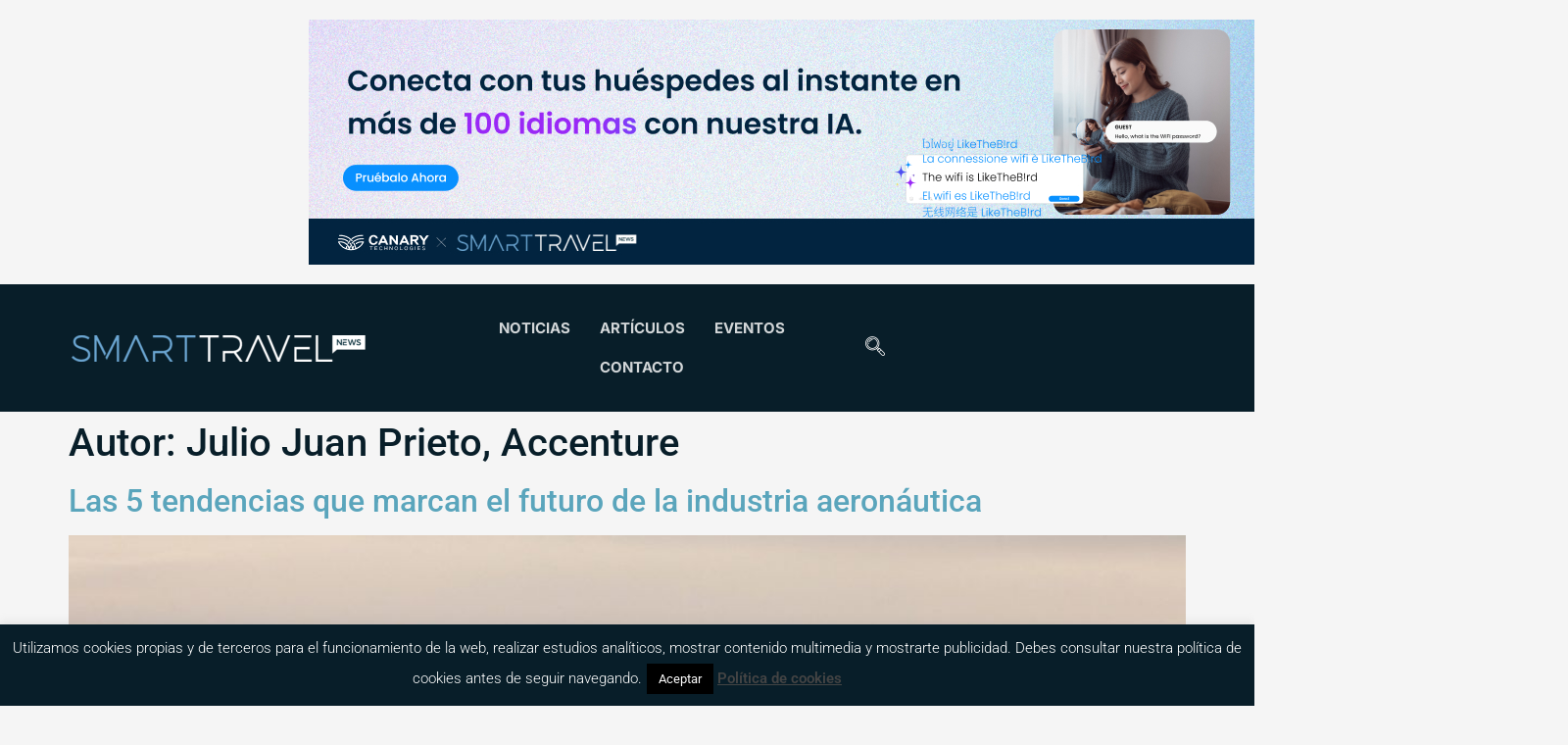

--- FILE ---
content_type: text/css; charset=UTF-8
request_url: https://www.smarttravel.news/wp-content/uploads/elementor/css/post-85426.css?ver=1769042665
body_size: 1390
content:
.elementor-85426 .elementor-element.elementor-element-7b80ce5{--display:flex;--flex-direction:column;--container-widget-width:calc( ( 1 - var( --container-widget-flex-grow ) ) * 100% );--container-widget-height:initial;--container-widget-flex-grow:0;--container-widget-align-self:initial;--flex-wrap-mobile:wrap;--justify-content:center;--align-items:center;--gap:10px 10px;--row-gap:10px;--column-gap:10px;--overflow:hidden;--margin-top:0px;--margin-bottom:0px;--margin-left:0px;--margin-right:0px;}.elementor-85426 .elementor-element.elementor-element-7b80ce5.e-con{--flex-grow:0;--flex-shrink:0;}.elementor-85426 .elementor-element.elementor-element-7aafa60.elementor-element{--align-self:center;}.elementor-85426 .elementor-element.elementor-element-0c91a4b{--display:grid;--e-con-grid-template-columns:repeat(3, 1fr);--e-con-grid-template-rows:repeat(1, 1fr);--grid-auto-flow:row;--justify-items:center;--align-items:center;--overflow:hidden;--padding-top:25px;--padding-bottom:25px;--padding-left:25px;--padding-right:25px;}.elementor-85426 .elementor-element.elementor-element-0c91a4b:not(.elementor-motion-effects-element-type-background), .elementor-85426 .elementor-element.elementor-element-0c91a4b > .elementor-motion-effects-container > .elementor-motion-effects-layer{background-color:#081E29;}.elementor-widget-image .widget-image-caption{color:var( --e-global-color-text );font-family:var( --e-global-typography-text-font-family ), Sans-serif;font-weight:var( --e-global-typography-text-font-weight );}.elementor-85426 .elementor-element.elementor-element-42c9a81 > .elementor-widget-container{margin:0px 0px 0px 0px;}.elementor-85426 .elementor-element.elementor-element-42c9a81 img{width:100%;}.elementor-85426 .elementor-element.elementor-element-109736b .elementskit-navbar-nav > li > a{background-color:#FFFFFF00;font-family:var( --e-global-typography-759dab9-font-family ), Sans-serif;font-size:var( --e-global-typography-759dab9-font-size );font-weight:var( --e-global-typography-759dab9-font-weight );text-transform:var( --e-global-typography-759dab9-text-transform );color:var( --e-global-color-8e71cbc );padding:0px 0px 0px 30px;}.elementor-85426 .elementor-element.elementor-element-109736b .elementskit-menu-hamburger{background-color:var( --e-global-color-8e71cbc );float:right;border-style:solid;}.elementor-85426 .elementor-element.elementor-element-109736b .elementskit-menu-hamburger:hover{background-color:var( --e-global-color-c07991d );}.elementor-85426 .elementor-element.elementor-element-109736b .elementskit-menu-close{background-color:var( --e-global-color-c07991d );border-style:solid;color:var( --e-global-color-5be45ef );}.elementor-85426 .elementor-element.elementor-element-109736b .elementskit-menu-container{height:80px;border-radius:0px 0px 0px 0px;}.elementor-85426 .elementor-element.elementor-element-109736b .elementskit-navbar-nav > li > a:hover{color:#F2F2F2;}.elementor-85426 .elementor-element.elementor-element-109736b .elementskit-navbar-nav > li > a:focus{color:#F2F2F2;}.elementor-85426 .elementor-element.elementor-element-109736b .elementskit-navbar-nav > li > a:active{color:#F2F2F2;}.elementor-85426 .elementor-element.elementor-element-109736b .elementskit-navbar-nav > li:hover > a{color:#F2F2F2;}.elementor-85426 .elementor-element.elementor-element-109736b .elementskit-navbar-nav > li:hover > a .elementskit-submenu-indicator{color:#F2F2F2;}.elementor-85426 .elementor-element.elementor-element-109736b .elementskit-navbar-nav > li > a:hover .elementskit-submenu-indicator{color:#F2F2F2;}.elementor-85426 .elementor-element.elementor-element-109736b .elementskit-navbar-nav > li > a:focus .elementskit-submenu-indicator{color:#F2F2F2;}.elementor-85426 .elementor-element.elementor-element-109736b .elementskit-navbar-nav > li > a:active .elementskit-submenu-indicator{color:#F2F2F2;}.elementor-85426 .elementor-element.elementor-element-109736b .elementskit-navbar-nav > li.current-menu-item > a{color:#F2F2F2;}.elementor-85426 .elementor-element.elementor-element-109736b .elementskit-navbar-nav > li.current-menu-ancestor > a{color:#F2F2F2;}.elementor-85426 .elementor-element.elementor-element-109736b .elementskit-navbar-nav > li.current-menu-ancestor > a .elementskit-submenu-indicator{color:#F2F2F2;}.elementor-85426 .elementor-element.elementor-element-109736b .elementskit-navbar-nav > li{margin:0px 0px 0px 0px;}.elementor-85426 .elementor-element.elementor-element-109736b .elementskit-navbar-nav > li > a .elementskit-submenu-indicator{color:var( --e-global-color-text );fill:var( --e-global-color-text );}.elementor-85426 .elementor-element.elementor-element-109736b .elementskit-navbar-nav > li > a .ekit-submenu-indicator-icon{color:var( --e-global-color-text );fill:var( --e-global-color-text );}.elementor-85426 .elementor-element.elementor-element-109736b .elementskit-navbar-nav-default .elementskit-dropdown-has>a .elementskit-submenu-indicator{margin:0px 0px 0px 10px;}.elementor-85426 .elementor-element.elementor-element-109736b .elementskit-navbar-nav-default .elementskit-dropdown-has>a .ekit-submenu-indicator-icon{margin:0px 0px 0px 10px;}.elementor-85426 .elementor-element.elementor-element-109736b .elementskit-navbar-nav .elementskit-submenu-panel > li > a{padding:4px 20px 4px 20px;color:var( --e-global-color-text );border-style:solid;border-width:0px 0px 0px 0px;border-color:#F3F4FB;}.elementor-85426 .elementor-element.elementor-element-109736b .elementskit-navbar-nav .elementskit-submenu-panel > li > a:hover{color:var( --e-global-color-accent );}.elementor-85426 .elementor-element.elementor-element-109736b .elementskit-navbar-nav .elementskit-submenu-panel > li > a:focus{color:var( --e-global-color-accent );}.elementor-85426 .elementor-element.elementor-element-109736b .elementskit-navbar-nav .elementskit-submenu-panel > li > a:active{color:var( --e-global-color-accent );}.elementor-85426 .elementor-element.elementor-element-109736b .elementskit-navbar-nav .elementskit-submenu-panel > li:hover > a{color:var( --e-global-color-accent );}.elementor-85426 .elementor-element.elementor-element-109736b .elementskit-navbar-nav .elementskit-submenu-panel > li.current-menu-item > a{color:var( --e-global-color-accent );}.elementor-85426 .elementor-element.elementor-element-109736b .elementskit-submenu-panel{padding:10px 5px 10px 5px;}.elementor-85426 .elementor-element.elementor-element-109736b .elementskit-navbar-nav .elementskit-submenu-panel{border-style:solid;border-width:0px 0px 0px 0px;border-color:var( --e-global-color-text );border-radius:0px 0px 12px 12px;min-width:220px;box-shadow:0px 0px 30px 0px rgba(234.9609375, 234.9609375, 234.9609375, 0.3);}.elementor-85426 .elementor-element.elementor-element-109736b .elementskit-menu-hamburger .elementskit-menu-hamburger-icon{background-color:var( --e-global-color-5be45ef );}.elementor-85426 .elementor-element.elementor-element-109736b .elementskit-menu-hamburger > .ekit-menu-icon{color:var( --e-global-color-5be45ef );}.elementor-85426 .elementor-element.elementor-element-109736b .elementskit-menu-hamburger:hover .elementskit-menu-hamburger-icon{background-color:var( --e-global-color-a2da018 );}.elementor-85426 .elementor-element.elementor-element-109736b .elementskit-menu-hamburger:hover > .ekit-menu-icon{color:var( --e-global-color-a2da018 );}.elementor-85426 .elementor-element.elementor-element-109736b .elementskit-menu-close:hover{color:var( --e-global-color-primary );}.elementor-85426 .elementor-element.elementor-element-621b526{--display:flex;--justify-content:center;--align-items:center;--container-widget-width:calc( ( 1 - var( --container-widget-flex-grow ) ) * 100% );}.elementor-85426 .elementor-element.elementor-element-80242fe .ekit_navsearch-button{font-size:20px;margin:5px 5px 5px 5px;padding:0px 0px 0px 0px;width:40px;height:40px;line-height:40px;text-align:center;}.elementor-85426 .elementor-element.elementor-element-80242fe .ekit_navsearch-button svg{max-width:20px;}.elementor-85426 .elementor-element.elementor-element-80242fe .ekit_navsearch-button, .elementor-85426 .elementor-element.elementor-element-80242fe .ekit_search-button i{color:var( --e-global-color-aa7be5e );}.elementor-85426 .elementor-element.elementor-element-80242fe .ekit_navsearch-button svg path, .elementor-85426 .elementor-element.elementor-element-80242fe .ekit_search-button svg path{stroke:var( --e-global-color-aa7be5e );fill:var( --e-global-color-aa7be5e );}.elementor-85426{margin:0px 0px 0px 0px;padding:0px 0px 0px 0px;}.elementor-theme-builder-content-area{height:400px;}.elementor-location-header:before, .elementor-location-footer:before{content:"";display:table;clear:both;}@media(min-width:768px){.elementor-85426 .elementor-element.elementor-element-7b80ce5{--width:1600px;}.elementor-85426 .elementor-element.elementor-element-0c91a4b{--content-width:1380px;}}@media(min-width:2400px){.elementor-85426 .elementor-element.elementor-element-0c91a4b{--grid-auto-flow:row;}.elementor-85426 .elementor-element.elementor-element-109736b .elementskit-navbar-nav > li > a{font-size:var( --e-global-typography-759dab9-font-size );}}@media(max-width:1024px){.elementor-85426 .elementor-element.elementor-element-7b80ce5{--gap:0px 0px;--row-gap:0px;--column-gap:0px;}.elementor-85426 .elementor-element.elementor-element-0c91a4b{--grid-auto-flow:row;}.elementor-85426 .elementor-element.elementor-element-42c9a81 img{width:65%;}.elementor-85426 .elementor-element.elementor-element-109736b > .elementor-widget-container{margin:0px 0px 0px 0px;}.elementor-85426 .elementor-element.elementor-element-109736b.elementor-element{--align-self:center;}.elementor-85426 .elementor-element.elementor-element-109736b .elementskit-menu-container{background-color:var( --e-global-color-aa7be5e );max-width:100%;border-radius:0px 0px 0px 0px;}.elementor-85426 .elementor-element.elementor-element-109736b .elementskit-navbar-nav > li > a{font-size:var( --e-global-typography-759dab9-font-size );color:var( --e-global-color-5be45ef );padding:20px 0px 10px 20px;}.elementor-85426 .elementor-element.elementor-element-109736b .elementskit-navbar-nav > li > a:hover{color:var( --e-global-color-a2da018 );}.elementor-85426 .elementor-element.elementor-element-109736b .elementskit-navbar-nav > li > a:focus{color:var( --e-global-color-a2da018 );}.elementor-85426 .elementor-element.elementor-element-109736b .elementskit-navbar-nav > li > a:active{color:var( --e-global-color-a2da018 );}.elementor-85426 .elementor-element.elementor-element-109736b .elementskit-navbar-nav > li:hover > a{color:var( --e-global-color-a2da018 );}.elementor-85426 .elementor-element.elementor-element-109736b .elementskit-navbar-nav > li:hover > a .elementskit-submenu-indicator{color:var( --e-global-color-a2da018 );}.elementor-85426 .elementor-element.elementor-element-109736b .elementskit-navbar-nav > li > a:hover .elementskit-submenu-indicator{color:var( --e-global-color-a2da018 );}.elementor-85426 .elementor-element.elementor-element-109736b .elementskit-navbar-nav > li > a:focus .elementskit-submenu-indicator{color:var( --e-global-color-a2da018 );}.elementor-85426 .elementor-element.elementor-element-109736b .elementskit-navbar-nav > li > a:active .elementskit-submenu-indicator{color:var( --e-global-color-a2da018 );}.elementor-85426 .elementor-element.elementor-element-109736b .elementskit-navbar-nav > li.current-menu-item > a{color:var( --e-global-color-a2da018 );}.elementor-85426 .elementor-element.elementor-element-109736b .elementskit-navbar-nav > li.current-menu-ancestor > a{color:var( --e-global-color-a2da018 );}.elementor-85426 .elementor-element.elementor-element-109736b .elementskit-navbar-nav > li.current-menu-ancestor > a .elementskit-submenu-indicator{color:var( --e-global-color-a2da018 );}.elementor-85426 .elementor-element.elementor-element-109736b .elementskit-navbar-nav > li{margin:0px 0px 0px 0px;}.elementor-85426 .elementor-element.elementor-element-109736b .elementskit-navbar-nav-default .elementskit-dropdown-has>a .elementskit-submenu-indicator{margin:0px 0px 0px 10px;}.elementor-85426 .elementor-element.elementor-element-109736b .elementskit-navbar-nav-default .elementskit-dropdown-has>a .ekit-submenu-indicator-icon{margin:0px 0px 0px 10px;}.elementor-85426 .elementor-element.elementor-element-109736b .elementskit-navbar-nav .elementskit-submenu-panel > li > a{padding:2px 20px 2px 20px;color:var( --e-global-color-5be45ef );}.elementor-85426 .elementor-element.elementor-element-109736b .elementskit-navbar-nav .elementskit-submenu-panel > li > a:hover{color:var( --e-global-color-a2da018 );}.elementor-85426 .elementor-element.elementor-element-109736b .elementskit-navbar-nav .elementskit-submenu-panel > li > a:focus{color:var( --e-global-color-a2da018 );}.elementor-85426 .elementor-element.elementor-element-109736b .elementskit-navbar-nav .elementskit-submenu-panel > li > a:active{color:var( --e-global-color-a2da018 );}.elementor-85426 .elementor-element.elementor-element-109736b .elementskit-navbar-nav .elementskit-submenu-panel > li:hover > a{color:var( --e-global-color-a2da018 );}.elementor-85426 .elementor-element.elementor-element-109736b .elementskit-navbar-nav .elementskit-submenu-panel > li.current-menu-item > a{color:var( --e-global-color-a2da018 );}.elementor-85426 .elementor-element.elementor-element-109736b .elementskit-menu-hamburger{float:right;padding:8px 8px 8px 8px;width:45px;border-radius:0px;border-width:0px 0px 0px 0px;}.elementor-85426 .elementor-element.elementor-element-109736b .elementskit-menu-hamburger > .ekit-menu-icon{font-size:18px;}.elementor-85426 .elementor-element.elementor-element-109736b .elementskit-menu-close{padding:8px 8px 8px 8px;margin:12px 12px 12px 12px;width:45px;border-radius:4px;border-width:0px 0px 0px 0px;}.elementor-85426 .elementor-element.elementor-element-109736b .elementskit-nav-logo > img{max-width:140px;}.elementor-85426 .elementor-element.elementor-element-109736b .elementskit-nav-logo{margin:0px 0px 0px 0px;padding:20px 20px 20px 20px;}}@media(max-width:767px){.elementor-85426 .elementor-element.elementor-element-7b80ce5{--justify-content:center;--align-items:center;--container-widget-width:calc( ( 1 - var( --container-widget-flex-grow ) ) * 100% );--gap:0px 0px;--row-gap:0px;--column-gap:0px;}.elementor-85426 .elementor-element.elementor-element-7b80ce5.e-con{--flex-grow:0;--flex-shrink:1;}.elementor-85426 .elementor-element.elementor-element-7aafa60{width:100%;max-width:100%;}.elementor-85426 .elementor-element.elementor-element-7aafa60 > .elementor-widget-container{margin:0px 0px 0px 0px;padding:0px 0px 0px 0px;}.elementor-85426 .elementor-element.elementor-element-0c91a4b{--content-width:100%;--e-con-grid-template-columns:repeat(1, 1fr);--e-con-grid-template-rows:repeat(1, 1fr);--gap:15px 15px;--row-gap:15px;--column-gap:15px;--grid-auto-flow:row;--justify-items:center;--margin-top:0px;--margin-bottom:0px;--margin-left:0px;--margin-right:0px;--padding-top:20px;--padding-bottom:20px;--padding-left:20px;--padding-right:20px;}.elementor-85426 .elementor-element.elementor-element-42c9a81{width:var( --container-widget-width, 100% );max-width:100%;--container-widget-width:100%;--container-widget-flex-grow:0;text-align:center;}.elementor-85426 .elementor-element.elementor-element-42c9a81 > .elementor-widget-container{padding:10px 0px 10px 0px;}.elementor-85426 .elementor-element.elementor-element-42c9a81 img{width:100%;}.elementor-85426 .elementor-element.elementor-element-109736b > .elementor-widget-container{margin:0px 0px 0px 0px;}.elementor-85426 .elementor-element.elementor-element-109736b.elementor-element{--flex-grow:0;--flex-shrink:1;}.elementor-85426 .elementor-element.elementor-element-109736b .elementskit-menu-container{background-color:var( --e-global-color-aa7be5e );max-width:80%;}.elementor-85426 .elementor-element.elementor-element-109736b .elementskit-navbar-nav > li > a{font-size:var( --e-global-typography-759dab9-font-size );color:var( --e-global-color-5be45ef );padding:15px 20px 15px 20px;}.elementor-85426 .elementor-element.elementor-element-109736b .elementskit-navbar-nav > li > a:hover{color:var( --e-global-color-a2da018 );}.elementor-85426 .elementor-element.elementor-element-109736b .elementskit-navbar-nav > li > a:focus{color:var( --e-global-color-a2da018 );}.elementor-85426 .elementor-element.elementor-element-109736b .elementskit-navbar-nav > li > a:active{color:var( --e-global-color-a2da018 );}.elementor-85426 .elementor-element.elementor-element-109736b .elementskit-navbar-nav > li:hover > a{color:var( --e-global-color-a2da018 );}.elementor-85426 .elementor-element.elementor-element-109736b .elementskit-navbar-nav > li:hover > a .elementskit-submenu-indicator{color:var( --e-global-color-a2da018 );}.elementor-85426 .elementor-element.elementor-element-109736b .elementskit-navbar-nav > li > a:hover .elementskit-submenu-indicator{color:var( --e-global-color-a2da018 );}.elementor-85426 .elementor-element.elementor-element-109736b .elementskit-navbar-nav > li > a:focus .elementskit-submenu-indicator{color:var( --e-global-color-a2da018 );}.elementor-85426 .elementor-element.elementor-element-109736b .elementskit-navbar-nav > li > a:active .elementskit-submenu-indicator{color:var( --e-global-color-a2da018 );}.elementor-85426 .elementor-element.elementor-element-109736b .elementskit-navbar-nav > li.current-menu-item > a{color:var( --e-global-color-a2da018 );}.elementor-85426 .elementor-element.elementor-element-109736b .elementskit-navbar-nav > li.current-menu-ancestor > a{color:var( --e-global-color-a2da018 );}.elementor-85426 .elementor-element.elementor-element-109736b .elementskit-navbar-nav > li.current-menu-ancestor > a .elementskit-submenu-indicator{color:var( --e-global-color-a2da018 );}.elementor-85426 .elementor-element.elementor-element-109736b .elementskit-navbar-nav > li{margin:0px 0px 0px 0px;}.elementor-85426 .elementor-element.elementor-element-109736b .elementskit-navbar-nav-default .elementskit-dropdown-has>a .elementskit-submenu-indicator{margin:0px 0px 0px 10px;}.elementor-85426 .elementor-element.elementor-element-109736b .elementskit-navbar-nav-default .elementskit-dropdown-has>a .ekit-submenu-indicator-icon{margin:0px 0px 0px 10px;}.elementor-85426 .elementor-element.elementor-element-109736b .elementskit-navbar-nav .elementskit-submenu-panel > li > a{color:var( --e-global-color-text );}.elementor-85426 .elementor-element.elementor-element-109736b .elementskit-navbar-nav .elementskit-submenu-panel > li > a:hover{color:var( --e-global-color-accent );}.elementor-85426 .elementor-element.elementor-element-109736b .elementskit-navbar-nav .elementskit-submenu-panel > li > a:focus{color:var( --e-global-color-accent );}.elementor-85426 .elementor-element.elementor-element-109736b .elementskit-navbar-nav .elementskit-submenu-panel > li > a:active{color:var( --e-global-color-accent );}.elementor-85426 .elementor-element.elementor-element-109736b .elementskit-navbar-nav .elementskit-submenu-panel > li:hover > a{color:var( --e-global-color-accent );}.elementor-85426 .elementor-element.elementor-element-109736b .elementskit-navbar-nav .elementskit-submenu-panel > li.current-menu-item > a{color:var( --e-global-color-accent );}.elementor-85426 .elementor-element.elementor-element-109736b .elementskit-submenu-panel{padding:10px 20px 10px 20px;}.elementor-85426 .elementor-element.elementor-element-109736b .elementskit-navbar-nav .elementskit-submenu-panel{border-width:0px 0px 0px 0px;}.elementor-85426 .elementor-element.elementor-element-109736b .elementskit-menu-hamburger{border-width:0px 0px 0px 0px;}.elementor-85426 .elementor-element.elementor-element-109736b .elementskit-nav-logo > img{max-width:125px;max-height:69px;}.elementor-85426 .elementor-element.elementor-element-109736b .elementskit-nav-logo{margin:0px 0px 0px 0px;padding:20px 20px 20px 20px;}.elementor-85426 .elementor-element.elementor-element-621b526{--justify-content:flex-start;--align-items:center;--container-widget-width:calc( ( 1 - var( --container-widget-flex-grow ) ) * 100% );--padding-top:0px;--padding-bottom:0px;--padding-left:0px;--padding-right:0px;}.elementor-85426 .elementor-element.elementor-element-80242fe .ekit_navsearch-button{text-align:center;}}/* Start custom CSS for container, class: .elementor-element-7b80ce5 */@media (min-width: 1024px){
.mobile_header {
display: none;
}
}
@media (max-width: 1024px){
.desk_headre {
 display: none;
}
}/* End custom CSS */
/* Start custom CSS for container, class: .elementor-element-0c91a4b */.elementor-85426 .elementor-element.elementor-element-0c91a4b {
    max-width: 100vw;
}/* End custom CSS */